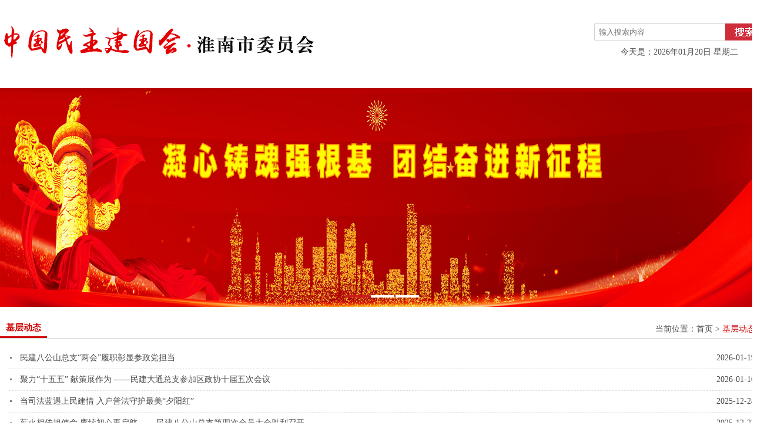

--- FILE ---
content_type: text/html; charset=utf-8
request_url: http://hnsmj.org.cn/List.aspx?Cid=238
body_size: 3959
content:


<!DOCTYPE html PUBLIC "-//W3C//DTD XHTML 1.0 Transitional//EN" "http://www.w3.org/TR/xhtml1/DTD/xhtml1-transitional.dtd">
<html xmlns="http://www.w3.org/1999/xhtml">
<head>
    <title>基层动态</title>
    <meta name="viewport" content="width=device-width, initial-scale=1.0, maximum-scale=2.0, minimum-scale=0.5, user-scalable=yes">
    <meta name="keywords" content="基层动态" />
    <meta name="description" content="基层动态" />
    <link href="Assets/css/xlcss.css" rel="stylesheet" />
    <script src="Assets/js/jquery.js" type="text/javascript"></script>
    <script src="Assets/js/index.js" type="text/javascript"></script>
    <script src="Assets/js/jquery-imgToggle.js" type="text/javascript"></script>
</head>
<body>
<div class="top">
<div class="tdiv">
<div class="logo">
<a href="/Index.aspx">
<img src="Assets/css/cimg/logo.png" width="560" height="90" border="0" alt="中国民主建国会·淮南市委会" />
</a>
</div>
<div class="search">
<div class="sinpbtn">
<input id="sKey" name="skey" type="text" placeholder="输入搜索内容"  autocomplete="on"/>
<div class="sbtn" onclick="openSearch();"></div>
</div>
<div class="date">
今天是：2026年01月20日 星期二
</div>
</div>
</div>
</div>
<div class="focus cutover">
    <a href='#' class="urlss" style='float:left' target='_blank'>
    <img class="imgss" src="" width="100%" height="367" border="0"  alt="" />
    </a>
    <div class="txtbj" style='float:left'></div>
    <a href='#' class="txtss urlss" style='float:left' target='_blank'></a>
    <div class="btnss"></div>
</div>

<script type="text/javascript">
    var cutover = $(".cutover").imgToggle(".txtss", ".imgss", ".urlss", ".btnss");
    cutover.add('凝心铸魂强根基、团结奋进新征程', '/Upload/LinkImg/20230719081201996.jpg', '#');cutover.add('深入学习贯彻党的二十大精神', '/Upload/LinkImg/20230525023319797.jpg', '#');cutover.add('荣辱与共', '/Upload/LinkImg/20230525053655185.jpg', '#');
    cutover.run(5000);
</script>

<div class="list">
<div class="lidiv">
<div class="litop">
<div class="lat">基层动态 </div>
<div class="rat">当前位置：<a href="Index.aspx">首页</a> > <a href="List.aspx?Cid=238" class="ys">基层动态</a> </div>
</div>

<ul id="list1">
<li><a href="Detail.aspx?Cid=238&Id=2613" target="_blank" title="民建八公山总支“两会”履职彰显参政党担当" class="lt">民建八公山总支“两会”履职彰显参政党担当</a> <a href="Detail.aspx?Cid=238&Id=2613" target="_blank" class="rt">2026-01-19</a></li>

<li><a href="Detail.aspx?Cid=238&Id=2612" target="_blank" title="聚力“十五五” 献策展作为 ——民建大通总支参加区政协十届五次会议" class="lt">聚力“十五五” 献策展作为 ——民建大通总支参加区政协十届五次会议</a> <a href="Detail.aspx?Cid=238&Id=2612" target="_blank" class="rt">2026-01-16</a></li>

<li><a href="Detail.aspx?Cid=238&Id=2610" target="_blank" title="当司法蓝遇上民建情  入户普法守护最美“夕阳红”" class="lt">当司法蓝遇上民建情  入户普法守护最美“夕阳红”</a> <a href="Detail.aspx?Cid=238&Id=2610" target="_blank" class="rt">2025-12-24</a></li>

<li><a href="Detail.aspx?Cid=238&Id=2609" target="_blank" title="薪火相传担使命  赓续初心再启航 ——民建八公山总支第四次会员大会胜利召开" class="lt">薪火相传担使命  赓续初心再启航 ——民建八公山总支第四次会员大会胜利召开</a> <a href="Detail.aspx?Cid=238&Id=2609" target="_blank" class="rt">2025-12-23</a></li>

<li><a href="Detail.aspx?Cid=238&Id=2608" target="_blank" title="五年征程路  砥砺谱新篇 ——民建谢家集总支第六次会员大会胜利召开" class="lt">五年征程路  砥砺谱新篇 ——民建谢家集总支第六次会员大会胜利召开</a> <a href="Detail.aspx?Cid=238&Id=2608" target="_blank" class="rt">2025-12-18</a></li>

<li><a href="Detail.aspx?Cid=238&Id=2607" target="_blank" title="同心同行聚合力  砥砺深耕履初心 -----民建大通总支第四次会员大会胜利召开" class="lt">同心同行聚合力  砥砺深耕履初心 -----民建大通总支第四次会员大会胜利召开</a> <a href="Detail.aspx?Cid=238&Id=2607" target="_blank" class="rt">2025-12-16</a></li>

<li><a href="Detail.aspx?Cid=238&Id=2606" target="_blank" title="岁末启新程  聚力谱新篇——民建潘集支部换届选举大会圆满成功" class="lt">岁末启新程  聚力谱新篇——民建潘集支部换届选举大会圆满成功</a> <a href="Detail.aspx?Cid=238&Id=2606" target="_blank" class="rt">2025-12-15</a></li>

<li><a href="Detail.aspx?Cid=238&Id=2605" target="_blank" title="阳光暖童心 生日不孤单  —— 民建大通总支“阳光计划”为上窑中心学校留守儿童举办集体生日会" class="lt">阳光暖童心 生日不孤单  —— 民建大通总支“阳光计划”为上窑中心学校留守儿童举办集体生日会</a> <a href="Detail.aspx?Cid=238&Id=2605" target="_blank" class="rt">2025-12-02</a></li>

<li><a href="Detail.aspx?Cid=238&Id=2604" target="_blank" title="淮南民建企联会召开三届四次会长（扩大）会议" class="lt">淮南民建企联会召开三届四次会长（扩大）会议</a> <a href="Detail.aspx?Cid=238&Id=2604" target="_blank" class="rt">2025-12-02</a></li>

<li><a href="Detail.aspx?Cid=238&Id=2603" target="_blank" title="民建田家庵基层委员会召开一届三次（扩大）会议" class="lt">民建田家庵基层委员会召开一届三次（扩大）会议</a> <a href="Detail.aspx?Cid=238&Id=2603" target="_blank" class="rt">2025-12-02</a></li>

<li><a href="Detail.aspx?Cid=238&Id=2602" target="_blank" title="民建谢家集总支召开总支委员会（扩大）会议 ——深入学习贯彻中共二十届四中全会精神 扎实推进换届工作" class="lt">民建谢家集总支召开总支委员会（扩大）会议 ——深入学习贯彻中共二十届四中全会精神 扎实推进换届工作</a> <a href="Detail.aspx?Cid=238&Id=2602" target="_blank" class="rt">2025-11-27</a></li>

<li><a href="Detail.aspx?Cid=238&Id=2601" target="_blank" title="民建大通总支召开三届总支委员会第九次（扩大）会议" class="lt">民建大通总支召开三届总支委员会第九次（扩大）会议</a> <a href="Detail.aspx?Cid=238&Id=2601" target="_blank" class="rt">2025-11-25</a></li>

<li><a href="Detail.aspx?Cid=238&Id=2600" target="_blank" title="民建八公山总支学习中共二十届四中全会精神" class="lt">民建八公山总支学习中共二十届四中全会精神</a> <a href="Detail.aspx?Cid=238&Id=2600" target="_blank" class="rt">2025-11-24</a></li>

<li><a href="Detail.aspx?Cid=238&Id=2599" target="_blank" title="爱心有色彩   梦想更绚烂——民建大通总支举行梦想教室捐赠仪式" class="lt">爱心有色彩   梦想更绚烂——民建大通总支举行梦想教室捐赠仪式</a> <a href="Detail.aspx?Cid=238&Id=2599" target="_blank" class="rt">2025-10-29</a></li>

<li><a href="Detail.aspx?Cid=238&Id=2598" target="_blank" title="民建淮南市田家庵基层委员会与民建辽宁省委省直第二十四支部缔结友好基层组织" class="lt">民建淮南市田家庵基层委员会与民建辽宁省委省直第二十四支部缔结友好基层组织</a> <a href="Detail.aspx?Cid=238&Id=2598" target="_blank" class="rt">2025-10-22</a></li>

<li><a href="Detail.aspx?Cid=238&Id=2597" target="_blank" title="民建田家庵基层委在“第三届匹克球邀请赛暨庆祝民建成立80周年匹克球比赛”喜获佳绩" class="lt">民建田家庵基层委在“第三届匹克球邀请赛暨庆祝民建成立80周年匹克球比赛”喜获佳绩</a> <a href="Detail.aspx?Cid=238&Id=2597" target="_blank" class="rt">2025-10-14</a></li>

<li><a href="Detail.aspx?Cid=238&Id=2595" target="_blank" title="淮南民建企联会开展教师节慰问活动" class="lt">淮南民建企联会开展教师节慰问活动</a> <a href="Detail.aspx?Cid=238&Id=2595" target="_blank" class="rt">2025-09-10</a></li>

<li><a href="Detail.aspx?Cid=238&Id=2594" target="_blank" title="淮南民建企联会召开会长办公会" class="lt">淮南民建企联会召开会长办公会</a> <a href="Detail.aspx?Cid=238&Id=2594" target="_blank" class="rt">2025-09-01</a></li>

<li><a href="Detail.aspx?Cid=238&Id=2593" target="_blank" title="山河永念  吾辈自强——民建田家庵基层委组织会员观看电影《南京照相馆》" class="lt">山河永念  吾辈自强——民建田家庵基层委组织会员观看电影《南京照相馆》</a> <a href="Detail.aspx?Cid=238&Id=2593" target="_blank" class="rt">2025-08-11</a></li>

<li><a href="Detail.aspx?Cid=238&Id=2592" target="_blank" title="民建田家庵基层委会员履职尽责  民主监督小升初毕业推荐" class="lt">民建田家庵基层委会员履职尽责  民主监督小升初毕业推荐</a> <a href="Detail.aspx?Cid=238&Id=2592" target="_blank" class="rt">2025-08-05</a></li>
</ul>
<div id="paging" class="paging"><a href='List.aspx?Cid=238&Page=1'>首 页</a> <a class='selected' href='List.aspx?Cid=238&Page=1'>1</a> <a href='List.aspx?Cid=238&Page=2'>2</a> <a href='List.aspx?Cid=238&Page=3'>3</a> <a href='List.aspx?Cid=238&Page=4'>4</a> <a href='List.aspx?Cid=238&Page=5'>5</a> <a href='List.aspx?Cid=238&Page=6'>6</a> <a href='List.aspx?Cid=238&Page=7'>7</a> <a href='List.aspx?Cid=238&Page=8'>8</a> <a href='List.aspx?Cid=238&Page=9'>9</a> <a href='List.aspx?Cid=238&Page=10'>...</a> <a href='List.aspx?Cid=238&Page=10'>尾 页</a> </div>
</div>
</div>
<div class="footer">
    <div class="copyright">
        <a href="SystemMgr/Login/SysLogin.aspx" target="_blank">
        主办：中国民主建国会淮南市委员会 地址：安徽省淮南市山南政务新区C座 电话：0554-2685059
        </a>
        <br />
        <a href="https://beian.miit.gov.cn/">备案号：皖ICP备16021045号</a> 访问统计：（访问总量：3254566 今日访问量：882）
        <br />
        <a href="Assets/lx/index.htm" target="_blank">技术支持：安徽讯联信息技术有限公司 </a>
    </div>
</div>

</body>
</html>


--- FILE ---
content_type: text/css
request_url: http://hnsmj.org.cn/Assets/css/xlcss.css
body_size: 2594
content:
@charset "utf-8";

html
{
margin: 0px;
padding:0px;
width:100%;
min-width:1300px;
}

body {
    margin: 0px;
    padding: 0px;
    width: 100%;
    min-width: 1300px;
    font-size: 14px;
    font-family: "Microsoft YaHei" !important;
    font-weight: normal;
    color: #4A4A4A;
}

samp {
font-family: "Microsoft YaHei" !important;
}

p
{
margin: 0px;
padding: 0px;
width: 100%;
float: left;
}

img
{
border-width: 0px;
}

a
{
text-decoration: none;
color:#4A4A4A;
}

ul, li {
padding:0px;
margin:0px;
list-style-type:none;
}

.ys, .selected
{
color: #CA0000;
}

hr {
height: 2px;
background-color: #6EECB4;
border: none;
}

.popup_body
{
margin: 0px;
padding:10px;
background: url(img/tanchu_bg.jpg) #FFFFFF no-repeat;
}

.top {
float:left;
width:100%;
height:150px;
}

.top .tdiv { 
float:none;
margin:0px auto;
width:1300px;
padding-top:30px;
height:120px;
}

.top .tdiv .logo{
float:left;
width:560px;
height:90px;
}

.top .tdiv .search{
float:right;
width:300px;
padding-top:10px;
height:80px;
}

.top .tdiv .search .sinpbtn{
float:right;
width:288px;
height:27px;
padding:1px 0px 1px 1px;
background:url("cimg/sinpbtn_bj.jpg") no-repeat;
}

.top .tdiv .search .sinpbtn input{
float:left;
width:208px;
height:27px;
line-height:27px;
padding:  0px 7px  0px 7px; 
border:none;
background:none;
}

.top .tdiv .search .sinpbtn .sbtn{
float:left;
width:66px;
height:27px;
cursor:pointer;
}

.top .tdiv .search .date{
float:right;
width:289px;
height:40px;
line-height:40px;
text-align:center;
}




.focus {
float:left;
width:100%;
height:367px;
border-top:6px #B60000 solid; 

}


.cutover
{
float:left;
width:100%;
height:367px;
overflow:hidden;
position:relative;
}
.cutover .imgss
{
float:left;
width:100%;
height:367px;
}

.cutover .txtbj {
float: left;
position: absolute;
bottom: 0px;
left: 0px;
right: 0px;
height: 30px;
color: #FFFFFF;
}
.cutover .txtss {
float: left;
position: absolute;
bottom: 0px;
left: 5px;
right: 5px;
height: 30px;
line-height: 30px;
text-align: left;
color: #FFFFFF;
display:none;
}
.cutover .btnss {
float: left;
position: absolute;
bottom: 0px;
left: 0px;
right: 0px;
height: 20px;
width:auto;
text-align:center;
}



.index{
float:left;
width:100%;
height:671px;
}

.index .row1{
float:none;
margin:0px auto;
width:1300px;
padding-top:25px;
padding-bottom:20px;
height:626px;
}

.index .row1 .ldiv{
float:left;
width: 1000px;
height:auto;
}
.index .row1 .ldiv .hd {
float: left;
width: 390px;
height: 270px;
margin-right: 11px;
background-color: aliceblue;
}

.index .row1 .ldiv .xw {
float: left;
width: 590px;
height: 270px;
}

.index .row1 .ldiv .xw .xtop {
float: left;
width: 590px;
height: 33px;
border-bottom: #D7D7D7 1px solid;
}

.index .row1 .ldiv .xw .xtop .lat {
float: left;
width: 120px;
height: 30px;
color: #040404;
font-weight: bold;
font-size: 18px;
line-height: 30px;
text-align: center;
border-bottom: #FFFFFF 3px solid;
}

.index .row1 .ldiv .xw .xtop .latxz {
color: #D00000;
border-bottom: #D00000 3px solid;
}

.index .row1 .ldiv .xw .xtop .lat:hover {
color: #D00000;
border-bottom: #D00000 3px solid;
}

.index .row1 .ldiv .xw .xtop .rat {
padding-top: 2px;
float: right;
width: auto;
height: 28px;
line-height: 28px;
padding-right: 15px;
}

.index .row1 .ldiv .xw .xul {
float: left;
width: 590px;
height: 236px;
}

.index .row1 .ldiv .xw .xul ul {
float: left;
width: 575px;
padding-right: 15px;
padding-top: 10px;
height: auto;
}

.index .row1 .ldiv .xw .xul ul li {
float: left;
padding-left: 3%;
width: 97%;
height: 36px;
line-height: 36px;
background: url("cimg/dian.jpg") no-repeat;
border-bottom: #DEDEDE 1px dashed;
}

.index .row1 .ldiv .xw .xul ul li .lt {
float: left;
}

.index .row1 .ldiv .xw .xul ul li .rt {
float: right;
}

.index .row1 .ldiv .tps {
    float: left;
    width: 991px;
    height: 136px;
    overflow: hidden;
    margin-top: 20px;
    margin-bottom: 10px;
    background-color: aliceblue;
}

.index .row1 .ldiv .tps ul {
    float: left;
    width: 991px;
    height: 136px;
}

.index .row1 .ldiv .tps ul li{
    float: left;
    width: 991px;
    height: 136px;
}

.index .row1 .ldiv .yqlj {
float: left;
width: 991px;
height: 170px;
overflow: hidden;
margin-top:20px;
}

.index .row1 .ldiv .yqlj .tdiv {
float: left;
width: 991px;
height: 29px;
overflow: hidden;
border-bottom: #dadada 1px solid;
}

.index .row1 .ldiv .yqlj .tdiv .yqlat {
float: left;
width: 120px;
height: 26px;
font-weight: bold;
font-size: 18px;
line-height: 26px;
padding-left:10px;
text-align:left;
color: #D00000;
border-bottom: #D00000 3px solid;
}

.index .row1 .ldiv .yqlj .ndiv {
float: left;
width: 971px;
margin-top: 15px;
margin-bottom: 15px;
margin-left: 10px;
margin-right: 10px;
height: auto;
}

.index .row1 .ldiv .yqlj .ndiv .lja {
float: left;
width: 20%;
height: 34px;
line-height: 34px;
}

.index .row1 .tl {
float: right;
width: 298px;
height: 626px;
overflow: hidden;
background-color: aliceblue;
}

.index .row1 .tl .la{
float:left;
width:298px;
height:auto;
margin-bottom:7px;
}

.list{
float:left;
width:100%;
height:auto;
padding-top:20px;
padding-bottom:20px;
}

.list .lidiv{
float:none;
margin:0px auto;
width:1300px;
height:auto;
}

.list .lidiv .litop{
float:left;
width:1300px;
height:33px;
border-bottom:#D7D7D7 1px solid;
}

.list .lidiv .litop .lat{
float:left;
width:auto;
padding-left:10px;
padding-right:10px;
height:30px;
color:#040404;
font-weight:bold;
font-size:15px;
line-height:30px;
text-align:center;
color:#D00000;
border-bottom:#D00000 3px solid;
}

.list .lidiv .litop .rat{
padding-top:3px;
float:right;
width:auto;
height:30px;
line-height:30px;
padding-right:15px;
}

.list .lidiv ul{
float:left;
width:1270px;
padding-top:15px;
margin-left:15px;
margin-right:15px;
height:auto;
}

.list .lidiv ul li{
float:left;
padding-left:1.5%;
width:98.5%;
height:36px;
line-height:36px;
background:url("cimg/dian.jpg") no-repeat;
border-bottom:#DEDEDE 1px dashed;
}

.list .lidiv ul li .lt {
float:left;
width:90%;
}

.list .lidiv ul li .rt {
float:right;
text-align:right;
width:10%;
}

.list .lidiv .paging {
float:left;
width:1270px;
padding-top:15px;
margin-left:15px;
margin-right:15px;
height:36px;
line-height:36px;
text-align:center;
}

.list .lidiv .paging a{
display:inline-block;
text-align:center;
width:auto;
padding-left:5px;
padding-right:5px;
height:28px;
line-height:28px;
border:#E3E3E3 1px solid; 
}





.list .subdiv{
float:none;
margin:0px auto;
width:1300px;
height:auto;
}

.list .subdiv .ldiv {
float:left;
width:210px;
height:auto;
}

.list .subdiv .ldiv .zlmldiv {
float:left;
width:210px;
height:auto;
}

.list .subdiv .ldiv .zlmldiv .zlml_t{
float:left;
width:210px;
height:33px;
border-bottom:#D7D7D7 1px solid;
}

.list .subdiv .ldiv .zlmldiv .zlml_t .lat{
float:left;
width:210px;
height:30px;
color:#040404;
font-weight:bold;
font-size:15px;
line-height:30px;
text-align:center;
color:#D00000;
border-bottom:#D00000 3px solid;
}

.list .subdiv .ldiv .zlmldiv .zlml_n {
float:left;
width:200px;
height:auto;
padding:8px 5px 15px 5px;
background-color:antiquewhite;
}

.list .subdiv .ldiv .zlmldiv .zlml_n a{
float:left;
width:185px;
padding-left:15px;
height:36px;
line-height:36px;
border-bottom:#D7D7D7 1px dashed;
}


.list .subdiv .rdiv {
float:right;
width:1060px;
height:auto;
}

.list .subdiv .rdiv .litop{
float:left;
width:1060px;
height:33px;
border-bottom:#D7D7D7 1px solid;
}

.list .subdiv .rdiv .litop .lat{
float:left;
width:auto;
padding-left:10px;
padding-right:10px;
height:30px;
color:#040404;
font-weight:bold;
font-size:15px;
line-height:30px;
text-align:center;
color:#D00000;
border-bottom:#D00000 3px solid;
}

.list .subdiv .rdiv .litop .rat{
padding-top:3px;
float:right;
width:auto;
height:30px;
line-height:30px;
padding-right:15px;
}

.list .subdiv .rdiv ul{
float:left;
width:1030px;
padding-top:15px;
margin-left:15px;
margin-right:15px;
height:auto;
}

.list .subdiv .rdiv ul li{
float:left;
padding-left:1.5%;
width:98.5%;
height:36px;
line-height:36px;
background:url("cimg/dian.jpg") no-repeat;
border-bottom:#DEDEDE 1px dashed;
}

.list .subdiv .rdiv ul li .lt {
float:left;
width:90%;
}

.list .lidiv ul li .rt {
float:right;
text-align:right;
width:10%;
}

.list .subdiv .rdiv .paging {
float:left;
width:1030px;
padding-top:15px;
margin-left:15px;
margin-right:15px;
height:36px;
line-height:36px;
text-align:center;
}

.list .subdiv .rdiv .paging a{
display:inline-block;
text-align:center;
width:auto;
padding-left:5px;
padding-right:5px;
height:28px;
line-height:28px;
border:#E3E3E3 1px solid; 
}





.content{
float:left;
width:100%;
height:auto;
padding-top:20px;
padding-bottom:20px;
}

.content .lidiv{
float:none;
margin:0px auto;
width:1300px;
height:auto;
}

.content .lidiv .litop{
float:left;
width:1300px;
height:33px;
border-bottom:#D7D7D7 1px solid;
}

.content .lidiv .litop .lat{
float:left;
width:auto;
padding-left:10px;
padding-right:10px;
height:30px;
color:#040404;
font-weight:bold;
font-size:15px;
line-height:30px;
text-align:center;
color:#D00000;
border-bottom:#D00000 3px solid;
}

.content .lidiv .litop .rat{
padding-top:3px;
float:right;
width:auto;
height:30px;
line-height:30px;
padding-right:15px;
}




.content .lidiv .nrdiv_n{
float:left;
width:1268px;
padding:15px;
height:auto;
border:#E3E3E3 1px solid;
border-top:0px;
}

.content .lidiv .nrdiv_n .nr_title{
float:left
font-family: '方正小标宋简体';
font-weight:bold;
width:1128px;
padding:70px;
height:auto;
font-size:22pt;
text-align:center;
line-height:1.5;
}

.content .lidiv .nrdiv_n .nr_info{
float:left;
width:1128px;
margin-left:70px;
margin-right:70px;
height:30px;
text-align:center;
line-height:30px;
background-color:#D9EBF7;
}

.content .lidiv .nrdiv_n .nr_video{
float:left;
width:1128px;
padding-left:70px;
padding-right:70px;
height:auto;
text-align:center;
line-height:1.5;
}

.content .lidiv .nrdiv_n .nr_detail{
float:left;
width:1128px;
padding-top:20px;
padding-bottom:20px;
padding-left:70px;
padding-right:70px;
height:auto;
text-align:left;
line-height:1.5;
}

.content .lidiv .nrdiv_n .nr_detail hr{
color:#E53333
}






.footer {
float:left;
width:100%;
height:130px;
background-color:#DADADA;
}

.footer  .copyright{
float:left;
width:100%;
text-align:center;
padding-top:30px;
height:100px;
line-height:30px;
background-color:#DADADA;
}

--- FILE ---
content_type: application/javascript
request_url: http://hnsmj.org.cn/Assets/js/jquery-imgToggle.js
body_size: 1000
content:
(function ($) {

    //�л�ͼ�ṹdiv
    $.fn.imgToggle = function (msgId, imgId, urlId, btnId) {

        var tthis = this;
        var dataList = [];

        return {
            add: function (txt, img, url) {
                dataList.push({ txt: txt, img: img, url: url });
            },
            run: function (speed) {
                if (!speed) {
                    speed = 4000;
                }
                if (tthis.length > 0) {
                    if (dataList.length > 0) {
                        var _this = $(tthis[0]);
                        var img = _this.find(imgId);
                        var msg = _this.find(msgId);
                        var url = _this.find(urlId);
                        var btns = _this.find(btnId);
                        var len = dataList.length;

                        for (var i = 0; i < len; i++) {
                            //var btn = $("<samp class='btn'>" + (i + 1) + "</samp>");
                            var btn = $("<samp class='btn'></samp>");
                            btn.css("color", "#FFFFFF");
                            btn.css("text-align", "center");
                            btn.css("font-size", "12px");
                            btn.css("line-height", "14px");
                            btn.css("width", "40px");
                            btn.css("height", "4px");
                            btn.css("background", "#FFFFFF");
                            btn.css("margin-left", "2px");
                            btn.css("cursor", "pointer");
                            btn.css("display", " inline-block");
                            btn.css("_display", "inline");
                            btn.css("*display", "inline");
                            btn.css("_zoom", "1");
                            btn.css("_font-size", "0");
                            btns.append(btn);
                        }

                        var index = 0;
                        var picTimer;
                        function showPics() {
                            var data = dataList[index];
                            img.attr("src", data.img);
                            img.attr("alt", data.txt);
                            url.attr("href", data.url);
                            msg.html(data.txt);
                            btns.find(".btn").css("background", "#FFFFFF").eq(index).css("background", "#CC191D");
                            index++;
                            if (index == len) { index = 0; }
                        }
                        showPics();

                        _this.mouseover(function () {
                            clearInterval(picTimer);
                        }).mouseleave(function () {
                            picTimer = setInterval(function () {
                                showPics(index);
                            }, speed);
                        }).mouseleave();

                        btns.find(".btn").mouseover(function () {
                            index = _this.find(".btn").index(this);
                            showPics(index);
                        });

                    }
                }
            }
        }

    }

})(jQuery);


--- FILE ---
content_type: application/javascript
request_url: http://hnsmj.org.cn/Assets/js/index.js
body_size: 2457
content:

//选项卡
//container：容器筛选器
//tag：container下标签筛选器
//content：container下内容筛选器
//selclass：标签tag的选择样式名
//more: container下更多按钮筛选器
function tagJs(container, tag, content, selclass, more) {
    var container = $(container);
    container.each(function (i) {
        var conthis = $(this);
        var tags = conthis.find(tag);
        var contents = conthis.find(content);
        tags.mouseover(function () {
            tags.removeClass(selclass);
            _this = $(this);
            _this.addClass(selclass);
            var index = tags.index(_this);
            contents.hide().eq(index).show();        
            if (more) {
                conthis.find(more).attr('href', _this.attr('href'))
            }
        }).eq(0).mouseover();
    })
}

//向左滚动文字
//container：容器筛选器
//sub：container下容器筛选器
//speed: 滚动速度
function lrgdJs(container, sub, speed) {

    var marquee = function (nobj, ww, step) {
        var stepNew = function () {
            var s = parseInt(nobj.css("margin-right"))// Math.abs(parseInt(nobj.css("margin-right")));
            if (s <= -step) {
                nobj.css("margin-right", ww);
            }
        }
        nobj.animate({ marginRight: '-=1' }, 0, function () { stepNew() });
    }
    var container = $(container);
    container.each(function (i) {
        var conthis = $(this);
        var subcon = conthis.find(sub);
        var ww = conthis.width();
        var nw = subcon.width();
        //if (nw > ww) {
            setInterval(function () { marquee(subcon, ww, nw) }, speed);
        //}
    })
}

//向上滚动文字
//container：容器筛选器
//sub：container下容器筛选器
//speed: 滚动速度
function upgdJs(container, sub, speed) {
    var marquee = function (nobj, ww, step) {
        var stepNew = function () {
            var s = Math.abs(parseInt(nobj.css("margin-top")));
            if (s >= step) {
                nobj.css("margin-top", ww);
            }
        }
        nobj.animate({ marginTop: '-=1' }, 0, function () { stepNew() });
    }
    var container = $(container);
    container.each(function (i) {
        var conthis = $(this);
        var subcon = conthis.find(sub);
        var ww = conthis.height();
        var nw = subcon.height();

        var picTimer = null;
        conthis.hover(function () {
            if (picTimer != null)
            {
                clearInterval(picTimer);
                picTimer = null;
            }
        }, function () {

            if (nw > ww) {
                picTimer = setInterval(function () { marquee(subcon, ww, nw) }, speed);
            }

        }).trigger("mouseleave");



    })
}

//打开登录窗口
function openLogin()
{
    isCancel = false;
    layer.open({
        type: 2,
        title: '用户登录',
        shadeClose: true,
        shade: 0.8,
        area: ['420px', '320px'],
        content: 'Services/Login.aspx',
        cancel: function () {
            isCancel = true;
        },
        end: function () {
            if (!isCancel)
            {
                top.location.href = location.href;
                console.log(1);
            }
        }
    });
}

//打开签收窗口
function openSign(dataId) {
    isCancel = false;
    layer.open({
        type: 2,
        title: '签收',
        shadeClose: true,
        shade: 0.8,
        area: ['420px', '320px'],
        content: 'Services/Sign.aspx?DataId=' + dataId,
        cancel: function () {
            isCancel = true;
        },
        end: function () {
            if (!isCancel) {
                top.location.href = location.href;
                console.log(1);
            }
        }
    });
}

//初始化视频
//posterUrl：封面图片地址
//videoUrl：视屏视频
//isPlay: 是否自动播放
function loadVideo(videoDiv, posterUrl, videoUrl, isPlay) {
    var videoObject = {
        container: videoDiv, //容器的ID或className
        variable: 'player', //播放函数名称
        loop: true, //播放结束是否循环播放
        autoplay: isPlay,//是否自动播放
        poster: posterUrl, //封面图片
        video: videoUrl
    };
    var player = new ckplayer(videoObject);
}

//下拉菜单条切换事件
function selBarChange(sel) {
    var docurl = sel.options[sel.selectedIndex].value;
    if (docurl != "") {
        open(docurl, '_blank');
        sel.selectedIndex = 0;
        sel.blur();
    }
}

//搜索
function openSearch() {
    var val = escape(document.getElementById("sKey").value);
    if (val == "") {
        alert("请输入关键词!");
        return;
    }
    var strUrl = '/Search.aspx?KeyWrod=' + val;
    window.open(strUrl);
}


//获取指定的URL参数值
//name: 参数名
function getUrlQuery(name) {
    var reg = new RegExp("(^|&)" + name + "=([^&]*)(&|$)", "i");
    var reg_rewrite = new RegExp("(^|/)" + name + "/([^/]*)(/|$)", "i");
    var r = window.location.search.substr(1).match(reg);
    var q = window.location.pathname.substr(1).match(reg_rewrite);
    if (r != null) {
        return unescape(r[2]);
    } else if (q != null) {
        return unescape(q[2]);
    } else {
        return null;
    }
}

//
function selectedNav(pid, id) {
    $(document).ready(function () {
        //var pid = getUrlQuery("Cid");
        if (pid != null || id != null) {
            var navli = $(".la");
            for (i = 0; i < navli.length; i++) {
                var idval = navli[i].id;
                if (idval.length) {
                    if (idval.indexOf("_" + pid + "_") > 0 || idval.indexOf("_" + id + "_") > 0) {
                        $(navli[i]).addClass("laxz");
                    }
                }
            }
        }
    });
}
